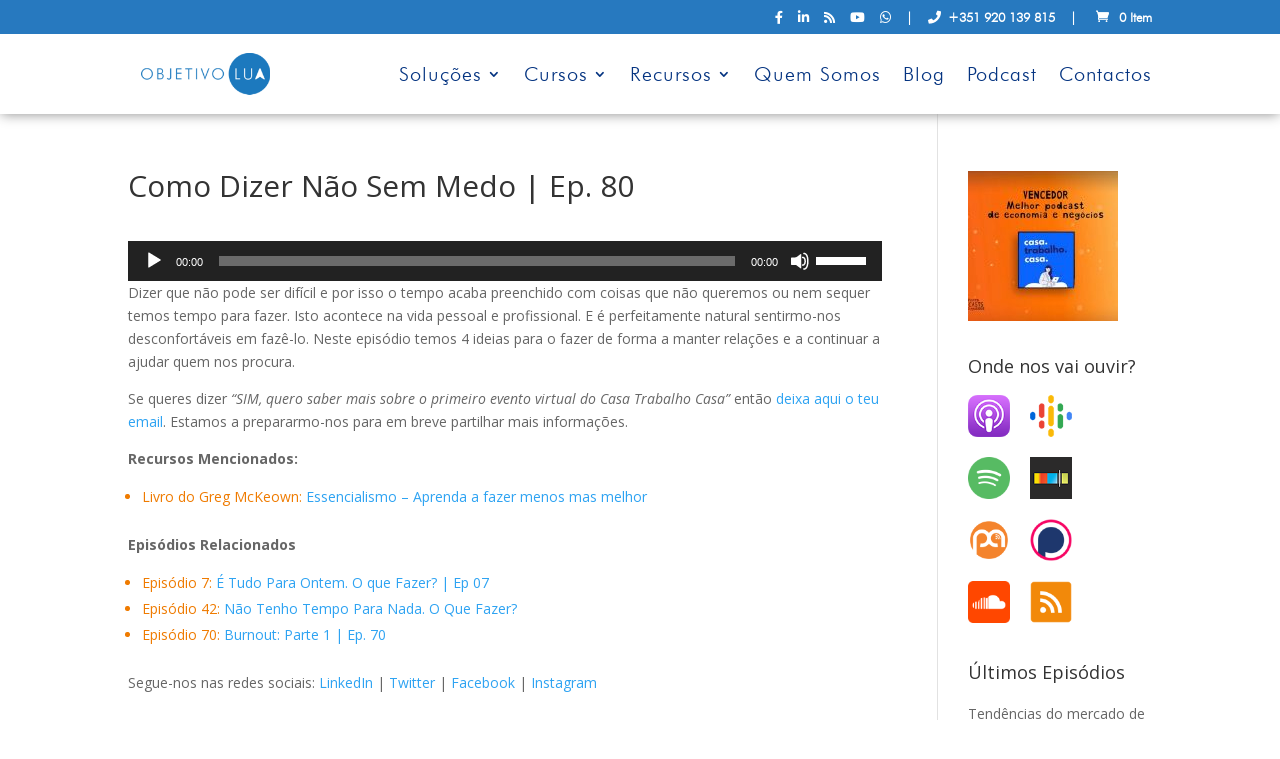

--- FILE ---
content_type: text/html; charset=UTF-8
request_url: https://www.objetivolua.com/como-dizer-nao-sem-medo-ep-80/
body_size: 14590
content:
<!DOCTYPE html><html lang="pt-PT"><head><meta charset="UTF-8" /><meta http-equiv="X-UA-Compatible" content="IE=edge"><link rel="pingback" href="https://www.objetivolua.com/xmlrpc.php" /> <script type="text/javascript">document.documentElement.className = 'js';</script> <script>var et_site_url='https://www.objetivolua.com';var et_post_id='45069';function et_core_page_resource_fallback(a,b){"undefined"===typeof b&&(b=a.sheet.cssRules&&0===a.sheet.cssRules.length);b&&(a.onerror=null,a.onload=null,a.href?a.href=et_site_url+"/?et_core_page_resource="+a.id+et_post_id:a.src&&(a.src=et_site_url+"/?et_core_page_resource="+a.id+et_post_id))}</script><style id="et-divi-userfonts">@font-face{font-family:"Futura Light";font-display:swap;src:url(https://www.objetivolua.com/wp-content/uploads/et-fonts/futura-light-bt.ttf) format("truetype")}</style><meta name='robots' content='index, follow, max-image-preview:large, max-snippet:-1, max-video-preview:-1' /><title>Como Dizer Não Sem Medo | Ep. 80 - Objetivo Lua</title><link rel="stylesheet" href="https://fonts.googleapis.com/css?family=Open%20Sans%3A300italic%2C400italic%2C600italic%2C700italic%2C800italic%2C400%2C300%2C600%2C700%2C800%7CRaleway%3A100%2C200%2C300%2Cregular%2C500%2C600%2C700%2C800%2C900%2C100italic%2C200italic%2C300italic%2Citalic%2C500italic%2C600italic%2C700italic%2C800italic%2C900italic&subset=" /><link rel="canonical" href="https://www.objetivolua.com/como-dizer-nao-sem-medo-ep-80/" /><meta property="og:locale" content="pt_PT" /><meta property="og:type" content="article" /><meta property="og:title" content="Como Dizer Não Sem Medo | Ep. 80" /><meta property="og:description" content="Tempo de Leitura: &lt; 1 minuto Dizer que não pode ser difícil e por isso o tempo acaba preenchido com coisas que não queremos ou nem sequer temos tempo para fazer. Isto acontece na vida pessoal e profissional. E é perfeitamente natural sentirmo-nos desconfortáveis em fazê-lo. Neste episódio temos 4 ideias para o fazer de forma a manter relações e a [&hellip;]" /><meta property="og:url" content="https://www.objetivolua.com/como-dizer-nao-sem-medo-ep-80/" /><meta property="og:site_name" content="Objetivo Lua" /><meta property="article:publisher" content="https://www.facebook.com/ObjetivoLua" /><meta property="article:published_time" content="2021-12-15T00:00:00+00:00" /><meta name="twitter:card" content="summary_large_image" /><meta name="twitter:label1" content="Escrito por" /><meta name="twitter:data1" content="Ana Relvas" /><meta name="twitter:label2" content="Tempo estimado de leitura" /><meta name="twitter:data2" content="1 minuto" /> <script type="application/ld+json" class="yoast-schema-graph">{"@context":"https://schema.org","@graph":[{"@type":"WebSite","@id":"https://www.objetivolua.com/#website","url":"https://www.objetivolua.com/","name":"Objetivo Lua","description":"Consultadoria e Coaching","potentialAction":[{"@type":"SearchAction","target":{"@type":"EntryPoint","urlTemplate":"https://www.objetivolua.com/?s={search_term_string}"},"query-input":"required name=search_term_string"}],"inLanguage":"pt-PT"},{"@type":"WebPage","@id":"https://www.objetivolua.com/como-dizer-nao-sem-medo-ep-80/#webpage","url":"https://www.objetivolua.com/como-dizer-nao-sem-medo-ep-80/","name":"Como Dizer N\u00e3o Sem Medo | Ep. 80 - Objetivo Lua","isPartOf":{"@id":"https://www.objetivolua.com/#website"},"datePublished":"2021-12-15T00:00:00+00:00","dateModified":"2021-12-15T00:00:00+00:00","author":{"@id":"https://www.objetivolua.com/#/schema/person/8f654672510ff3a593694968d3f0d0fe"},"breadcrumb":{"@id":"https://www.objetivolua.com/como-dizer-nao-sem-medo-ep-80/#breadcrumb"},"inLanguage":"pt-PT","potentialAction":[{"@type":"ReadAction","target":["https://www.objetivolua.com/como-dizer-nao-sem-medo-ep-80/"]}]},{"@type":"BreadcrumbList","@id":"https://www.objetivolua.com/como-dizer-nao-sem-medo-ep-80/#breadcrumb","itemListElement":[{"@type":"ListItem","position":1,"name":"Home","item":"https://www.objetivolua.com/"},{"@type":"ListItem","position":2,"name":"Como Dizer N\u00e3o Sem Medo | Ep. 80"}]},{"@type":"Person","@id":"https://www.objetivolua.com/#/schema/person/8f654672510ff3a593694968d3f0d0fe","name":"Ana Relvas","sameAs":["https://objetivolua.com/"],"url":"https://www.objetivolua.com/author/ana_relvas/"}]}</script> <script type="text/javascript">!function(e){"use strict";var t=e.history.state,s=(null==t||0!==Object.keys(t).length||t.constructor!==Object)&&JSON.parse(t);if((e.sessionStorage.getItem("dfbmRedirect")||s&&null!=s.state.addMore||s&&null!=s.state.scroll)&&(document.documentElement.className+=" redirected"),s&&null==s.shop&&null!=s.base&&null!=s.state&&s.base!=e.location.href){var a=null!=s.search&&s.search;if(a&&s.base+a==e.location.href)return;if(!1!==s.state)e.sessionStorage.setItem("dfbmRedirect",e.location.href),e.history.replaceState(JSON.stringify(s),"",s.base+(a||"")),e.location.reload()}}(window);</script><link rel='dns-prefetch' href='//maxcdn.bootstrapcdn.com' /><link rel='dns-prefetch' href='//fonts.googleapis.com' /><link rel='dns-prefetch' href='//use.fontawesome.com' /><link rel="alternate" type="application/rss+xml" title="Objetivo Lua &raquo; Feed" href="https://www.objetivolua.com/feed/" /><link rel="alternate" type="application/rss+xml" title="Objetivo Lua &raquo; Feed de comentários" href="https://www.objetivolua.com/comments/feed/" /><meta content="ObjetivoLua v.1.0" name="generator"/><style type="text/css">img.wp-smiley,img.emoji{display:inline!important;border:none!important;box-shadow:none!important;height:1em!important;width:1em!important;margin:0 .07em!important;vertical-align:-0.1em!important;background:none!important;padding:0!important}</style><link data-minify="1" rel='stylesheet' id='sgr_main-css'  href='https://www.objetivolua.com/wp-content/cache/min/1/wp-content/plugins/simple-google-recaptcha/sgr-02c34688c05c25bcab28ea2777f3b313.css' type='text/css' media='all' /><link rel='stylesheet' id='wp-block-library-css'  href='https://www.objetivolua.com/wp-includes/css/dist/block-library/style.min.css' type='text/css' media='all' /><link data-minify="1" rel='stylesheet' id='wc-blocks-vendors-style-css'  href='https://www.objetivolua.com/wp-content/cache/min/1/wp-content/plugins/woocommerce/packages/woocommerce-blocks/build/wc-blocks-vendors-style-8d35b88d0d7e189d0216747641b4fc0e.css' type='text/css' media='all' /><link data-minify="1" rel='stylesheet' id='wc-blocks-style-css'  href='https://www.objetivolua.com/wp-content/cache/min/1/wp-content/plugins/woocommerce/packages/woocommerce-blocks/build/wc-blocks-style-6498bc668995fb1aa2221827cae37e4a.css' type='text/css' media='all' /><link data-minify="1" rel='stylesheet' id='secondline-psb-subscribe-button-styles-css'  href='https://www.objetivolua.com/wp-content/cache/min/1/wp-content/plugins/podcast-subscribe-buttons/assets/css/secondline-psb-styles-3e27f596befd5e76d648fa4f13e139a7.css' type='text/css' media='all' /><link rel='stylesheet' id='simple-share-buttons-adder-font-awesome-css'  href='//maxcdn.bootstrapcdn.com/font-awesome/4.3.0/css/font-awesome.min.css?ver=5.7.2' type='text/css' media='all' /><link data-minify="1" rel='stylesheet' id='follow-up-emails-css'  href='https://www.objetivolua.com/wp-content/cache/min/1/wp-content/plugins/woocommerce-follow-up-emails/templates/followups-2e7c500722073358c588bcf80fd1210c.css' type='text/css' media='all' /><link data-minify="1" rel='stylesheet' id='woocommerce-layout-css'  href='https://www.objetivolua.com/wp-content/cache/min/1/wp-content/plugins/woocommerce/assets/css/woocommerce-layout-30af78f23b99e519a3da17ff7910144a.css' type='text/css' media='all' /><link rel='stylesheet' id='woocommerce-smallscreen-css'  href='https://www.objetivolua.com/wp-content/cache/busting/1/wp-content/plugins/woocommerce/assets/css/woocommerce-smallscreen-6.3.1.css' type='text/css' media='only screen and (max-width: 768px)' /><link data-minify="1" rel='stylesheet' id='woocommerce-general-css'  href='https://www.objetivolua.com/wp-content/cache/min/1/wp-content/plugins/woocommerce/assets/css/woocommerce-30a843f2291f83a23909d761370d132c.css' type='text/css' media='all' /><style id='woocommerce-inline-inline-css' type='text/css'>.woocommerce form .form-row .required{visibility:visible}</style><link data-minify="1" rel='stylesheet' id='related-styles-css'  href='https://www.objetivolua.com/wp-content/cache/min/1/wp-content/plugins/woo-mailerlite/public/css/style-007b6e3c9b72c74d80a491c9d56a302b.css' type='text/css' media='all' /><link data-minify="1" rel='stylesheet' id='parent-style-css'  href='https://www.objetivolua.com/wp-content/cache/min/1/wp-content/themes/Divi/style-ff0eb0763c8aa67c71c5beb76c242109.css' type='text/css' media='all' /><link rel='stylesheet' id='objetivolua-css'  href='https://www.objetivolua.com/wp-content/cache/busting/1/wp-content/themes/ObjetivoLua/style-1.0.css' type='text/css' media='all' /><link rel='stylesheet' id='divi-style-css'  href='https://www.objetivolua.com/wp-content/cache/busting/1/wp-content/themes/ObjetivoLua/style-4.9.7.css' type='text/css' media='all' /><link rel='stylesheet' id='bfa-font-awesome-css'  href='https://use.fontawesome.com/releases/v5.15.4/css/all.css?ver=2.0.1' type='text/css' media='all' /><link rel='stylesheet' id='bfa-font-awesome-v4-shim-css'  href='https://use.fontawesome.com/releases/v5.15.4/css/v4-shims.css?ver=2.0.1' type='text/css' media='all' /><style id='bfa-font-awesome-v4-shim-inline-css' type='text/css'>@font-face{font-family:'FontAwesome';src:url(https://use.fontawesome.com/releases/v5.15.4/webfonts/fa-brands-400.eot),url('https://use.fontawesome.com/releases/v5.15.4/webfonts/fa-brands-400.eot?#iefix') format('embedded-opentype'),url(https://use.fontawesome.com/releases/v5.15.4/webfonts/fa-brands-400.woff2) format('woff2'),url(https://use.fontawesome.com/releases/v5.15.4/webfonts/fa-brands-400.woff) format('woff'),url(https://use.fontawesome.com/releases/v5.15.4/webfonts/fa-brands-400.ttf) format('truetype'),url('https://use.fontawesome.com/releases/v5.15.4/webfonts/fa-brands-400.svg#fontawesome') format('svg')}@font-face{font-family:'FontAwesome';src:url(https://use.fontawesome.com/releases/v5.15.4/webfonts/fa-solid-900.eot),url('https://use.fontawesome.com/releases/v5.15.4/webfonts/fa-solid-900.eot?#iefix') format('embedded-opentype'),url(https://use.fontawesome.com/releases/v5.15.4/webfonts/fa-solid-900.woff2) format('woff2'),url(https://use.fontawesome.com/releases/v5.15.4/webfonts/fa-solid-900.woff) format('woff'),url(https://use.fontawesome.com/releases/v5.15.4/webfonts/fa-solid-900.ttf) format('truetype'),url('https://use.fontawesome.com/releases/v5.15.4/webfonts/fa-solid-900.svg#fontawesome') format('svg')}@font-face{font-family:'FontAwesome';src:url(https://use.fontawesome.com/releases/v5.15.4/webfonts/fa-regular-400.eot),url('https://use.fontawesome.com/releases/v5.15.4/webfonts/fa-regular-400.eot?#iefix') format('embedded-opentype'),url(https://use.fontawesome.com/releases/v5.15.4/webfonts/fa-regular-400.woff2) format('woff2'),url(https://use.fontawesome.com/releases/v5.15.4/webfonts/fa-regular-400.woff) format('woff'),url(https://use.fontawesome.com/releases/v5.15.4/webfonts/fa-regular-400.ttf) format('truetype'),url('https://use.fontawesome.com/releases/v5.15.4/webfonts/fa-regular-400.svg#fontawesome') format('svg');unicode-range:U+F004-F005,U+F007,U+F017,U+F022,U+F024,U+F02E,U+F03E,U+F044,U+F057-F059,U+F06E,U+F070,U+F075,U+F07B-F07C,U+F080,U+F086,U+F089,U+F094,U+F09D,U+F0A0,U+F0A4-F0A7,U+F0C5,U+F0C7-F0C8,U+F0E0,U+F0EB,U+F0F3,U+F0F8,U+F0FE,U+F111,U+F118-F11A,U+F11C,U+F133,U+F144,U+F146,U+F14A,U+F14D-F14E,U+F150-F152,U+F15B-F15C,U+F164-F165,U+F185-F186,U+F191-F192,U+F1AD,U+F1C1-F1C9,U+F1CD,U+F1D8,U+F1E3,U+F1EA,U+F1F6,U+F1F9,U+F20A,U+F247-F249,U+F24D,U+F254-F25B,U+F25D,U+F267,U+F271-F274,U+F279,U+F28B,U+F28D,U+F2B5-F2B6,U+F2B9,U+F2BB,U+F2BD,U+F2C1-F2C2,U+F2D0,U+F2D2,U+F2DC,U+F2ED,U+F328,U+F358-F35B,U+F3A5,U+F3D1,U+F410,U+F4AD}</style><style id='themecomplete-extra-css-inline-css' type='text/css'>.woocommerce #content table.cart img.epo-upload-image,.woocommerce table.cart img.epo-upload-image,.woocommerce-page #content table.cart img.epo-upload-image,.woocommerce-page table.cart img.epo-upload-image,.epo-upload-image{max-width:70%!important;max-height:none!important}</style> <script type='text/javascript' id='sgr_main-js-extra'>/* <![CDATA[ */ var sgr_main = {"sgr_site_key":"6LcJQ_cUAAAAABXgAFTMMX3SZIRFFZL894Qw1WNR"}; /* ]]> */</script> <script data-minify="1" type='text/javascript' src='https://www.objetivolua.com/wp-content/cache/min/1/wp-content/plugins/simple-google-recaptcha/sgr-26e090a3772e6fd534ae29f2b0299d64.js' id='sgr_main-js' defer></script> <script type='text/javascript' src='https://www.objetivolua.com/wp-content/cache/busting/1/wp-includes/js/jquery/jquery.min-3.5.1.js' id='jquery-core-js'></script> <script type='text/javascript' src='https://www.objetivolua.com/wp-content/cache/busting/1/wp-includes/js/jquery/jquery-migrate.min-3.3.2.js' id='jquery-migrate-js' defer></script> <script type='text/javascript' id='fue-account-subscriptions-js-extra'>/* <![CDATA[ */ var FUE = {"ajaxurl":"https:\/\/www.objetivolua.com\/wp-admin\/admin-ajax.php","ajax_loader":"https:\/\/www.objetivolua.com\/wp-content\/plugins\/woocommerce-follow-up-emails\/templates\/images\/ajax-loader.gif"}; /* ]]> */</script> <script data-minify="1" type='text/javascript' src='https://www.objetivolua.com/wp-content/cache/min/1/wp-content/plugins/woocommerce-follow-up-emails/templates/js/fue-account-subscriptions-bc7a80277e66bebebf996cabd96e39e1.js' id='fue-account-subscriptions-js' defer></script> <script type='text/javascript' id='woo-ml-public-script-js-extra'>/* <![CDATA[ */ var woo_ml_public_post = {"ajax_url":"https:\/\/www.objetivolua.com\/wp-admin\/admin-ajax.php","language":"pt_PT"}; /* ]]> */</script> <script data-minify="1" type='text/javascript' src='https://www.objetivolua.com/wp-content/cache/min/1/wp-content/plugins/woo-mailerlite/public/js/public-f2c5c7dde4f7d68c4c9da2910aff99f8.js' id='woo-ml-public-script-js' defer></script> <link rel="https://api.w.org/" href="https://www.objetivolua.com/wp-json/" /><link rel="alternate" type="application/json" href="https://www.objetivolua.com/wp-json/wp/v2/posts/45069" /><link rel="EditURI" type="application/rsd+xml" title="RSD" href="https://www.objetivolua.com/xmlrpc.php?rsd" /><link rel="wlwmanifest" type="application/wlwmanifest+xml" href="https://www.objetivolua.com/wp-includes/wlwmanifest.xml" /><meta name="generator" content="WordPress 5.7.2" /><meta name="generator" content="WooCommerce 6.3.1" /><link rel='shortlink' href='https://www.objetivolua.com/?p=45069' /><style>#category-posts-2-internal ul{padding:0}#category-posts-2-internal .cat-post-item img{max-width:initial;max-height:initial;margin:initial}#category-posts-2-internal .cat-post-author{margin-bottom:0}#category-posts-2-internal .cat-post-thumbnail{margin:5px 10px 5px 0}#category-posts-2-internal .cat-post-item:before{content:"";clear:both}#category-posts-2-internal .cat-post-excerpt-more{display:inline-block}#category-posts-2-internal .cat-post-item{list-style:none;margin:3px 0 10px;padding:3px 0}#category-posts-2-internal .cat-post-current .cat-post-title{font-weight:700;text-transform:uppercase}#category-posts-2-internal [class*=cat-post-tax]{font-size:.85em}#category-posts-2-internal [class*=cat-post-tax] *{display:inline-block}#category-posts-2-internal .cat-post-item:after{content:"";display:table;clear:both}#category-posts-2-internal .cat-post-item .cat-post-title{overflow:hidden;text-overflow:ellipsis;white-space:initial;display:-webkit-box;-webkit-line-clamp:2;-webkit-box-orient:vertical;padding-bottom:0!important}#category-posts-2-internal .cat-post-item:after{content:"";display:table;clear:both}#category-posts-2-internal .cat-post-thumbnail{display:block;float:left;margin:5px 10px 5px 0}#category-posts-2-internal .cat-post-crop{overflow:hidden;display:block}#category-posts-2-internal p{margin:5px 0 0 0}#category-posts-2-internal li>div{margin:5px 0 0 0;clear:both}#category-posts-2-internal .dashicons{vertical-align:middle}#category-posts-2-internal .cat-post-thumbnail .cat-post-crop img{height:150px}#category-posts-2-internal .cat-post-thumbnail .cat-post-crop img{object-fit:cover;max-width:100%;display:block}#category-posts-2-internal .cat-post-thumbnail .cat-post-crop-not-supported img{width:100%}#category-posts-2-internal .cat-post-thumbnail{max-width:100%}#category-posts-2-internal .cat-post-item img{margin:initial}</style> <script>(function(w,d,e,u,f,l,n){w[f]=w[f]||function(){(w[f].q=w[f].q||[])
                .push(arguments);},l=d.createElement(e),l.async=1,l.src=u,
                n=d.getElementsByTagName(e)[0],n.parentNode.insertBefore(l,n);})
            (window,document,'script','https://assets.mailerlite.com/js/universal.js','ml');
            ml('account', '93939');
            ml('enablePopups', false);</script> <meta name="viewport" content="width=device-width, initial-scale=1.0, maximum-scale=1.0, user-scalable=0" /><link rel="preload" href="https://www.objetivolua.com/wp-content/themes/Divi/core/admin/fonts/modules.ttf" as="font" crossorigin="anonymous"> <noscript><style>.woocommerce-product-gallery{opacity:1!important}</style></noscript> <script type="text/javascript">window.metrilo||(window.metrilo=[]),window.metrilo.q=[],mth=["identify","track","event","pageview","purchase","debug","atr"],sk=function(e){return function(){a=Array.prototype.slice.call(arguments);a.unshift(e);window.metrilo.q.push(a)}};for(var i=0;mth.length>i;i++){window.metrilo[mth[i]]=sk(mth[i])}window.metrilo.load=function(e){var t=document,n=t.getElementsByTagName("script")[0],r=t.createElement("script");r.type="text/javascript";r.async=true;r.src="//t.metrilo.com/j/"+e+".js";n.parentNode.insertBefore(r,n)};
window.metrilo.ensure_cbuid = "46ed0d9d9577ba3aa04ce4fc6d664e0f866523746";
metrilo.load("03fd64695849b2c9");</script> <script type="text/javascript">metrilo.event("view_article", {"id":45069,"name":"Como Dizer N\u00e3o Sem Medo | Ep. 80","url":"https:\/\/www.objetivolua.com\/como-dizer-nao-sem-medo-ep-80\/"});</script> <script type="text/javascript">jQuery(document).ready(function(){
jQuery("a.more-link").text("Ler o artigo completo  >");
});</script> <script type="text/javascript">jQuery(function($){
$(".et_pb_contact_form_label").remove();
$("#et_pb_signup_firstname").val("Nome");
$("#et_pb_signup_lastname").val("Apelido");
$("#et_pb_signup_email").val("Email");
$("#et_pb_signup_email").attr("placeholder", "Email address");
});</script> <script type="text/javascript">jQuery(function($){
$("#opt-in-mobile .et_pb_contact_form_label").remove();
$("#opt-in-mobile #et_pb_signup_firstname").val("Nome");
$("#opt-in-mobile #et_pb_signup_lastname").val("Apelido");
$("#opt-in-mobile #et_pb_signup_email").val("Email");
$("#opt-in-mobile #et_pb_signup_email").attr("placeholder", "Email address");
});</script> <script type="text/javascript">jQuery(function($){
$("#footer-opt-in .et_pb_contact_form_label").remove();
$("#footer-opt-in #et_pb_signup_firstname").val("Nome");
$("#footer-opt-in #et_pb_signup_lastname").val("Apelido");
$("#footer-opt-in #et_pb_signup_email").val("Email");
$("#footer-opt-in #et_pb_signup_email").attr("placeholder", "Email address");
});</script> <script type="text/javascript">function abrirmenumobile() {
		document.getElementById("mobile_menu").style.display = "block";
	}</script> <script>(function(){
    // Override the addClass to prevent fixed header class from being added
    var addclass = jQuery.fn.addClass;
    jQuery.fn.addClass = function(){
        var result = addclass.apply(this, arguments);
            jQuery('#main-header').removeClass('et-fixed-header');
        return result;
    }
})();
jQuery(function($){
    $('#main-header').removeClass('et-fixed-header');
});</script>  <script>(function(w,d,s,l,i){w[l]=w[l]||[];w[l].push({'gtm.start':

new Date().getTime(),event:'gtm.js'});var f=d.getElementsByTagName(s)[0],

j=d.createElement(s),dl=l!='dataLayer'?'&l='+l:'';j.async=true;j.src=

'https://www.googletagmanager.com/gtm.js?id='+i+dl;f.parentNode.insertBefore(j,f);

})(window,document,'script','dataLayer','GTM-T5SMM9G');</script>  <script>(function(h,o,t,j,a,r){
        h.hj=h.hj||function(){(h.hj.q=h.hj.q||[]).push(arguments)};
        h._hjSettings={hjid:1768133,hjsv:6};
        a=o.getElementsByTagName('head')[0];
        r=o.createElement('script');r.async=1;
        r.src=t+h._hjSettings.hjid+j+h._hjSettings.hjsv;
        a.appendChild(r);
    })(window,document,'https://static.hotjar.com/c/hotjar-','.js?sv=');</script>  <script type="text/javascript">jQuery(function($){
    $('.logo_container a').removeAttr('href');
});</script> <link rel="preload" as="font" href="https://www.objetivolua.com/wp-content/themes/Divi/core/admin/fonts/modules.ttf" type="font/ttf" crossorigin="anonymous"><link rel="icon" href="https://www.objetivolua.com/wp-content/uploads/2019/07/cropped-objetivo_lua_favicon-32x32.png" sizes="32x32" /><link rel="icon" href="https://www.objetivolua.com/wp-content/uploads/2019/07/cropped-objetivo_lua_favicon-192x192.png" sizes="192x192" /><link rel="apple-touch-icon" href="https://www.objetivolua.com/wp-content/uploads/2019/07/cropped-objetivo_lua_favicon-180x180.png" /><meta name="msapplication-TileImage" content="https://www.objetivolua.com/wp-content/uploads/2019/07/cropped-objetivo_lua_favicon-270x270.png" /><link rel="stylesheet" id="et-divi-customizer-global-cached-inline-styles" href="https://www.objetivolua.com/wp-content/et-cache/global/et-divi-customizer-global-17701035621169.min.css" onerror="et_core_page_resource_fallback(this, true)" onload="et_core_page_resource_fallback(this)" /><noscript><style id="rocket-lazyload-nojs-css">.rll-youtube-player,[data-lazy-src]{display:none!important}</style></noscript></head><body class="post-template-default single single-post postid-45069 single-format-standard theme-Divi woocommerce-no-js et_button_no_icon et_pb_button_helper_class et_fixed_nav et_show_nav et_secondary_nav_enabled et_secondary_nav_only_menu et_primary_nav_dropdown_animation_fade et_secondary_nav_dropdown_animation_fade et_header_style_left et_pb_footer_columns4 et_cover_background et_pb_gutter osx et_pb_gutters3 et_right_sidebar et_divi_theme et-db et_minified_js et_minified_css"><div id="page-container"><div id="top-header"><div class="container clearfix"><div id="et-secondary-menu"><ul id="et-secondary-nav" class="menu"><li class="menu-item menu-item-type-custom menu-item-object-custom menu-item-379"><a target="_blank" rel="noopener" href="https://www.facebook.com/ObjetivoLua"><i class="fa fa-facebook"></i></a></li><li class="menu-item menu-item-type-custom menu-item-object-custom menu-item-382"><a target="_blank" rel="noopener" href="https://www.linkedin.com/in/anarelvas"><i class="fa fa-linkedin"></i></a></li><li class="menu-item menu-item-type-custom menu-item-object-custom menu-item-383"><a target="_blank" rel="noopener" href="https://www.objetivolua.com/feed/"><i class="fa fa-rss"></i></a></li><li class="menu-item menu-item-type-custom menu-item-object-custom menu-item-385"><a target="_blank" rel="noopener" href="https://www.youtube.com/user/objetivolua"><i class="fa fa-youtube-play"></i></a></li><li class="menu-item menu-item-type-custom menu-item-object-custom menu-item-40815"><a target="_blank" rel="noopener" href="https://api.whatsapp.com/send?phone=351920139815&#038;text=Tenho%20curiosidade%20sobre..."><i class="fa fa-whatsapp" aria-hidden="true"></i></a></li><li class="menu-item menu-item-type-custom menu-item-object-custom menu-item-1613"><a href="#">|</a></li><li class="menu-item menu-item-type-custom menu-item-object-custom menu-item-377"><a href="tel:+351920139815"><i class="fa fa-phone" aria-hidden="true"></i> +351 920 139 815</a></li><li class="menu-item menu-item-type-custom menu-item-object-custom menu-item-4163"><a href="#">|</a></li></ul><a href="https://www.objetivolua.com/carrinho/" class="et-cart-info"> <span>0 Item</span> </a></div></div></div><header id="main-header" data-height-onload="66"><div class="container clearfix et_menu_container"><div class="logo_container"> <span class="logo_helper"></span> <a href="https://www.objetivolua.com/"> <img src="data:image/svg+xml,%3Csvg%20xmlns='http://www.w3.org/2000/svg'%20viewBox='0%200%20250%2075'%3E%3C/svg%3E" width="250" height="75" alt="Objetivo Lua" id="logo" data-height-percentage="55" data-lazy-src="https://www.objetivolua.com/wp-content/uploads/2021/07/ol_logo.png" /><noscript><img src="https://www.objetivolua.com/wp-content/uploads/2021/07/ol_logo.png" width="250" height="75" alt="Objetivo Lua" id="logo" data-height-percentage="55" /></noscript> </a></div><div id="et-top-navigation" data-height="66" data-fixed-height="40"><nav id="top-menu-nav"><ul id="top-menu" class="nav et_disable_top_tier"><li id="menu-item-64" class="menu-item menu-item-type-custom menu-item-object-custom menu-item-has-children menu-item-64"><a href="https://www.objetivolua.com/solucoes/gestao-de-tempo/">Soluções</a><ul class="sub-menu"><li id="menu-item-2509" class="menu-item menu-item-type-post_type menu-item-object-page menu-item-2509"><a href="https://www.objetivolua.com/solucoes/gestao-do-tempo/">Gestão do Tempo</a></li><li id="menu-item-46373" class="menu-item menu-item-type-post_type menu-item-object-page menu-item-46373"><a href="https://www.objetivolua.com/mindfulness/">Mindfulness</a></li><li id="menu-item-2508" class="menu-item menu-item-type-post_type menu-item-object-page menu-item-2508"><a href="https://www.objetivolua.com/solucoes/gestao-do-stress-e-energia/">Gestão do Stress e Energia</a></li><li id="menu-item-2507" class="menu-item menu-item-type-post_type menu-item-object-page menu-item-2507"><a href="https://www.objetivolua.com/solucoes/comunicacao-efetiva/">Comunicação Efetiva</a></li><li id="menu-item-2506" class="menu-item menu-item-type-post_type menu-item-object-page menu-item-2506"><a href="https://www.objetivolua.com/solucoes/programa-de-lideranca/">Programa de Liderança</a></li><li id="menu-item-2505" class="menu-item menu-item-type-post_type menu-item-object-page menu-item-2505"><a href="https://www.objetivolua.com/solucoes/ferramenta-disc/">Ferramenta DiSC</a></li><li id="menu-item-2504" class="menu-item menu-item-type-post_type menu-item-object-page menu-item-2504"><a href="https://www.objetivolua.com/solucoes/programa-para-diretores-de-obra/">Programa Diretores de Obra</a></li></ul></li><li id="menu-item-65" class="menu-item menu-item-type-custom menu-item-object-custom menu-item-has-children menu-item-65"><a href="https://www.objetivolua.com/cursos-abertos/">Cursos</a><ul class="sub-menu"><li id="menu-item-42900" class="menu-item menu-item-type-custom menu-item-object-custom menu-item-42900"><a href="https://www.objetivolua.com/cursos-abertos/">Presenciais e videoconf</a></li><li id="menu-item-47484" class="menu-item menu-item-type-custom menu-item-object-custom menu-item-47484"><a href="https://recursos.objetivolua.com/mindfulness-piloto-presente">Cursos de Mindfulness</a></li></ul></li><li id="menu-item-66" class="menu-item menu-item-type-custom menu-item-object-custom menu-item-has-children menu-item-66"><a href="https://www.objetivolua.com/recursos/">Recursos</a><ul class="sub-menu"><li id="menu-item-46558" class="menu-item menu-item-type-post_type menu-item-object-page menu-item-46558"><a href="https://www.objetivolua.com/recursos/">Recursos</a></li><li id="menu-item-46557" class="menu-item menu-item-type-post_type menu-item-object-page menu-item-46557"><a href="https://www.objetivolua.com/recursos-mindfulness/">Recursos de Mindfulness</a></li></ul></li><li id="menu-item-68" class="menu-item menu-item-type-custom menu-item-object-custom menu-item-68"><a href="https://www.objetivolua.com/quem-somos/">Quem Somos</a></li><li id="menu-item-67" class="menu-item menu-item-type-custom menu-item-object-custom menu-item-67"><a href="https://www.objetivolua.com/blog/">Blog</a></li><li id="menu-item-42543" class="menu-item menu-item-type-custom menu-item-object-custom menu-item-42543"><a href="https://www.objetivolua.com/podcast/">Podcast</a></li><li id="menu-item-69" class="menu-item menu-item-type-custom menu-item-object-custom menu-item-69"><a href="https://www.objetivolua.com/contactos/">Contactos</a></li><li id="menu-item-4166" class="menu-item menu-item-type-custom menu-item-object-custom menu-item-4166"><a href="https://www.objetivolua.com/carrinho/"><i class="fa fa-shopping-cart"></i> Carrinho de Compras</a></li></ul></nav><div id="et_mobile_nav_menu"><div class="mobile_nav closed"> <span class="select_page">Escolha uma Página</span> <span class="mobile_menu_bar mobile_menu_bar_toggle"></span></div></div></div></div><div class="et_search_outer"><div class="container et_search_form_container"><form role="search" method="get" class="et-search-form" action="https://www.objetivolua.com/"> <input type="search" class="et-search-field" placeholder="Pesquisar &hellip;" value="" name="s" title="Pesquisar por:" /></form> <span class="et_close_search_field"></span></div></div></header><div id="et-main-area"><div id="main-content"><div class="container"><div id="content-area" class="clearfix"><div id="left-area"><article id="post-45069" class="et_pb_post post-45069 post type-post status-publish format-standard hentry category-podcast"><div class="et_post_meta_wrapper"><h1 class="entry-title">Como Dizer Não Sem Medo | Ep. 80</h1><p class="post-meta"> by <span class="author vcard"><a href="https://www.objetivolua.com/author/ana_relvas/" title="Posts by Ana Relvas" rel="author">Ana Relvas</a></span> | <span class="published">Dez 15, 2021</span> | <a href="https://www.objetivolua.com/category/podcast/" rel="category tag">Podcast</a></p></div><div class="entry-content"> <!--[if lt IE 9]><script>document.createElement('audio');</script><![endif]--> <audio class="wp-audio-shortcode" id="audio-45069-1" preload="none" style="width: 100%;" controls="controls"><source type="audio/mpeg" src="https://www.buzzsprout.com/1076782/9595884-como-dizer-nao-sem-medo-ep-80.mp3?_=1" /><a href="https://www.buzzsprout.com/1076782/9595884-como-dizer-nao-sem-medo-ep-80.mp3">https://www.buzzsprout.com/1076782/9595884-como-dizer-nao-sem-medo-ep-80.mp3</a></audio><p>Dizer que não pode ser difícil e por isso o tempo acaba preenchido com coisas que não queremos ou nem sequer temos tempo para fazer. Isto acontece na vida pessoal e profissional. E é perfeitamente natural sentirmo-nos desconfortáveis em fazê-lo. Neste episódio temos 4 ideias para o fazer de forma a manter relações e a continuar a ajudar quem nos procura.</p><p>Se queres dizer <em>“SIM, quero saber mais sobre o primeiro evento virtual do Casa Trabalho Casa”</em> então <a href='https://eventos.casatrabalhocasa.pt/'>deixa aqui o teu email</a>. Estamos a prepararmo-nos para em breve partilhar mais informações. </p><p><b>Recursos Mencionados:</b></p><ul><li>Livro do Greg McKeown: <a href='https://www.wook.pt/livro/essencialismo-greg-mckeown/15968280?a_aid=5a9d9e4cdb6aa'>Essencialismo &#8211; Aprenda a fazer menos mas melhor</a> </li></ul><p><b>Episódios Relacionados</b></p><ul><li>Episódio 7: <a href='https://www.casatrabalhocasa.com/1076782/3890306-e-tudo-para-ontem-o-que-fazer-ep-07'>É Tudo Para Ontem. O que Fazer? | Ep 07</a></li><li>Episódio 42: <a href='https://www.casatrabalhocasa.com/1076782/7018510-nao-tenho-tempo-para-nada-o-que-fazer-ep-42'>Não Tenho Tempo Para Nada. O Que Fazer?</a></li><li>Episódio 70: <a href='https://www.casatrabalhocasa.com/1076782/9268785'>Burnout: Parte 1 | Ep. 70</a></li></ul><p>Segue-nos nas redes sociais: <a href='https://www.linkedin.com/company/casatrabalhocasa/'>LinkedIn</a> | <a href='https://twitter.com/casatrbcasa'>Twitter</a> | <a href='https://www.facebook.com/casatrabalhocasa'>Facebook</a> | <a href='https://www.instagram.com/casatrabalhocasa/'>Instagram</a></p></div><div class="et_post_meta_wrapper"></div></article></div><div id="sidebar"><div id="media_image-3" class="et_pb_widget widget_media_image"><a href="https:www.casatrabalhocasa.com"><img width="150" height="150" src="https://www.objetivolua.com/wp-content/uploads/2020/11/premio-podcast-economia-finanças-150x150.jpg" class="image wp-image-43146  attachment-thumbnail size-thumbnail" alt="" loading="lazy" style="max-width: 100%; height: auto;" srcset="https://www.objetivolua.com/wp-content/uploads/2020/11/premio-podcast-economia-finanças-150x150.jpg 150w, https://www.objetivolua.com/wp-content/uploads/2020/11/premio-podcast-economia-finanças-300x300.jpg 300w, https://www.objetivolua.com/wp-content/uploads/2020/11/premio-podcast-economia-finanças-100x100.jpg 100w" sizes="(max-width: 150px) 100vw, 150px" /></a></div><div id="text-2" class="et_pb_widget widget_text"><h4 class="widgettitle">Onde nos vai ouvir?</h4><div class="textwidget"><div id="post-body-content"><code><div id="podcast-subscribe-button-42418" class="secondline-psb-round-style"><div class="secondline-psb-subscribe-icons"><span class="secondline-psb-subscribe-Apple-Podcasts"><a title="Apple-Podcasts" onMouseOver="this.style.color=`#ffffff`; this.style.backgroundColor=`#2a2a2a`" onMouseOut="this.style.color=`#ffffff`; this.style.backgroundColor=`#ffffff`" style="color:#ffffff; background-color:#ffffff" class="button podcast-subscribe-button" href="https://podcasts.apple.com/pt/podcast/casa-trabalho-casa/id1513747846" target="_blank" rel="noopener"><img class="secondline-psb-subscribe-img" src="data:image/svg+xml,%3Csvg%20xmlns='http://www.w3.org/2000/svg'%20viewBox='0%200%201%201'%3E%3C/svg%3E" alt="Apple Podcasts"  data-lazy-src="https://www.objetivolua.com/wp-content/plugins/podcast-subscribe-buttons/assets/img/icons/Apple-Podcasts.png" /><noscript><img class="secondline-psb-subscribe-img" src="https://www.objetivolua.com/wp-content/plugins/podcast-subscribe-buttons/assets/img/icons/Apple-Podcasts.png" alt="Apple Podcasts"  /></noscript></a></span><span class="secondline-psb-subscribe-Google-Podcasts"><a title="Google-Podcasts" onMouseOver="this.style.color=`#ffffff`; this.style.backgroundColor=`#2a2a2a`" onMouseOut="this.style.color=`#ffffff`; this.style.backgroundColor=`#ffffff`" style="color:#ffffff; background-color:#ffffff" class="button podcast-subscribe-button" href="https://feeds.buzzsprout.com/1076782.rss" target="_blank" rel="noopener"><img class="secondline-psb-subscribe-img" src="data:image/svg+xml,%3Csvg%20xmlns='http://www.w3.org/2000/svg'%20viewBox='0%200%201%201'%3E%3C/svg%3E" alt="Google Podcasts"  data-lazy-src="https://www.objetivolua.com/wp-content/plugins/podcast-subscribe-buttons/assets/img/icons/Google-Podcasts.png" /><noscript><img class="secondline-psb-subscribe-img" src="https://www.objetivolua.com/wp-content/plugins/podcast-subscribe-buttons/assets/img/icons/Google-Podcasts.png" alt="Google Podcasts"  /></noscript></a></span><span class="secondline-psb-subscribe-Spotify"><a title="Spotify" onMouseOver="this.style.color=`#ffffff`; this.style.backgroundColor=`#2a2a2a`" onMouseOut="this.style.color=`#ffffff`; this.style.backgroundColor=`#ffffff`" style="color:#ffffff; background-color:#ffffff" class="button podcast-subscribe-button" href="https://open.spotify.com/show/0Fs5D9ZVqrJXhttUVh6v8G" target="_blank" rel="noopener"><img class="secondline-psb-subscribe-img" src="data:image/svg+xml,%3Csvg%20xmlns='http://www.w3.org/2000/svg'%20viewBox='0%200%201%201'%3E%3C/svg%3E" alt="Spotify"  data-lazy-src="https://www.objetivolua.com/wp-content/plugins/podcast-subscribe-buttons/assets/img/icons/Spotify.png" /><noscript><img class="secondline-psb-subscribe-img" src="https://www.objetivolua.com/wp-content/plugins/podcast-subscribe-buttons/assets/img/icons/Spotify.png" alt="Spotify"  /></noscript></a></span><span class="secondline-psb-subscribe-Stitcher"><a title="Stitcher" onMouseOver="this.style.color=`#ffffff`; this.style.backgroundColor=`#2a2a2a`" onMouseOut="this.style.color=`#ffffff`; this.style.backgroundColor=`#ffffff`" style="color:#ffffff; background-color:#ffffff" class="button podcast-subscribe-button" href="https://www.stitcher.com/podcast/casa-trabalho-casa" target="_blank" rel="noopener"><img class="secondline-psb-subscribe-img" src="data:image/svg+xml,%3Csvg%20xmlns='http://www.w3.org/2000/svg'%20viewBox='0%200%201%201'%3E%3C/svg%3E" alt="Stitcher"  data-lazy-src="https://www.objetivolua.com/wp-content/plugins/podcast-subscribe-buttons/assets/img/icons/Stitcher.png" /><noscript><img class="secondline-psb-subscribe-img" src="https://www.objetivolua.com/wp-content/plugins/podcast-subscribe-buttons/assets/img/icons/Stitcher.png" alt="Stitcher"  /></noscript></a></span><span class="secondline-psb-subscribe-Podcast-Addict"><a title="Podcast-Addict" onMouseOver="this.style.color=`#ffffff`; this.style.backgroundColor=`#2a2a2a`" onMouseOut="this.style.color=`#ffffff`; this.style.backgroundColor=`#ffffff`" style="color:#ffffff; background-color:#ffffff" class="button podcast-subscribe-button" href="https://podplayer.net/?podId=2928181" target="_blank" rel="noopener"><img class="secondline-psb-subscribe-img" src="data:image/svg+xml,%3Csvg%20xmlns='http://www.w3.org/2000/svg'%20viewBox='0%200%201%201'%3E%3C/svg%3E" alt="Podcast Addict"  data-lazy-src="https://www.objetivolua.com/wp-content/plugins/podcast-subscribe-buttons/assets/img/icons/Podcast-Addict.png" /><noscript><img class="secondline-psb-subscribe-img" src="https://www.objetivolua.com/wp-content/plugins/podcast-subscribe-buttons/assets/img/icons/Podcast-Addict.png" alt="Podcast Addict"  /></noscript></a></span><span class="secondline-psb-subscribe-Podchaser"><a title="Podchaser" onMouseOver="this.style.color=`#ffffff`; this.style.backgroundColor=`#2a2a2a`" onMouseOut="this.style.color=`#ffffff`; this.style.backgroundColor=`#ffffff`" style="color:#ffffff; background-color:#ffffff" class="button podcast-subscribe-button" href="https://www.podchaser.com/podcasts/casa-trabalho-casa-1205125" target="_blank" rel="noopener"><img class="secondline-psb-subscribe-img" src="data:image/svg+xml,%3Csvg%20xmlns='http://www.w3.org/2000/svg'%20viewBox='0%200%201%201'%3E%3C/svg%3E" alt="Podchaser"  data-lazy-src="https://www.objetivolua.com/wp-content/plugins/podcast-subscribe-buttons/assets/img/icons/Podchaser.png" /><noscript><img class="secondline-psb-subscribe-img" src="https://www.objetivolua.com/wp-content/plugins/podcast-subscribe-buttons/assets/img/icons/Podchaser.png" alt="Podchaser"  /></noscript></a></span><span class="secondline-psb-subscribe-SoundCloud"><a title="SoundCloud" onMouseOver="this.style.color=`#ffffff`; this.style.backgroundColor=`#2a2a2a`" onMouseOut="this.style.color=`#ffffff`; this.style.backgroundColor=`#ffffff`" style="color:#ffffff; background-color:#ffffff" class="button podcast-subscribe-button" href="https://soundcloud.com/casatrabalhocasa" target="_blank" rel="noopener"><img class="secondline-psb-subscribe-img" src="data:image/svg+xml,%3Csvg%20xmlns='http://www.w3.org/2000/svg'%20viewBox='0%200%201%201'%3E%3C/svg%3E" alt="SoundCloud"  data-lazy-src="https://www.objetivolua.com/wp-content/plugins/podcast-subscribe-buttons/assets/img/icons/SoundCloud.png" /><noscript><img class="secondline-psb-subscribe-img" src="https://www.objetivolua.com/wp-content/plugins/podcast-subscribe-buttons/assets/img/icons/SoundCloud.png" alt="SoundCloud"  /></noscript></a></span><span class="secondline-psb-subscribe-RSS"><a title="RSS" onMouseOver="this.style.color=`#ffffff`; this.style.backgroundColor=`#2a2a2a`" onMouseOut="this.style.color=`#ffffff`; this.style.backgroundColor=`#ffffff`" style="color:#ffffff; background-color:#ffffff" class="button podcast-subscribe-button" href="https://feeds.buzzsprout.com/1076782.rss" target="_blank" rel="noopener"><img class="secondline-psb-subscribe-img" src="data:image/svg+xml,%3Csvg%20xmlns='http://www.w3.org/2000/svg'%20viewBox='0%200%201%201'%3E%3C/svg%3E" alt="RSS"  data-lazy-src="https://www.objetivolua.com/wp-content/plugins/podcast-subscribe-buttons/assets/img/icons/RSS.png" /><noscript><img class="secondline-psb-subscribe-img" src="https://www.objetivolua.com/wp-content/plugins/podcast-subscribe-buttons/assets/img/icons/RSS.png" alt="RSS"  /></noscript></a></span></div></div></code></div><div id="postbox-container-1" class="postbox-container"><div id="side-sortables" class="meta-box-sortables ui-sortable"><div id="submitdiv" class="postbox "></div></div></div></div></div><div id="category-posts-2" class="et_pb_widget cat-post-widget"><h4 class="widgettitle">Últimos Episódios</h4><ul id="category-posts-2-internal" class="category-posts-internal"><li class='cat-post-item'><div><a class="cat-post-title" href="https://www.objetivolua.com/tendencias-do-mercado-de-trabalho-em-2025-gravado-ao-vivo/" rel="bookmark">Tendências do mercado de trabalho em 2025 | Gravado ao vivo</a></div></li><li class='cat-post-item'><div><a class="cat-post-title" href="https://www.objetivolua.com/fecho-da-segunda-temporada-ep-140/" rel="bookmark">Fecho da segunda temporada | Ep. 140</a></div></li><li class='cat-post-item'><div><a class="cat-post-title" href="https://www.objetivolua.com/%f0%9f%94%92-fecho-da-segunda-temporada-ep-140/" rel="bookmark">🔒 Fecho da segunda temporada | Ep. 140</a></div></li><li class='cat-post-item'><div><a class="cat-post-title" href="https://www.objetivolua.com/o-que-vale-mais-competencias-ou-diplomas-ep-139/" rel="bookmark">O que vale mais: competências ou diplomas? | Ep. 139</a></div></li><li class='cat-post-item'><div><a class="cat-post-title" href="https://www.objetivolua.com/%f0%9f%94%92-o-que-vale-mais-competencias-ou-diplomas-ep-139/" rel="bookmark">🔒 O que vale mais: competências ou diplomas? | Ep. 139</a></div></li><li class='cat-post-item'><div><a class="cat-post-title" href="https://www.objetivolua.com/o-lado-invisivel-do-sucesso-ep-138/" rel="bookmark">O lado invisível do &#8220;sucesso&#8221; | Ep. 138</a></div></li><li class='cat-post-item'><div><a class="cat-post-title" href="https://www.objetivolua.com/%f0%9f%94%92-o-lado-invisivel-do-sucesso-ep-138/" rel="bookmark">🔒 O lado invisível do &#8220;sucesso&#8221; | Ep. 138</a></div></li><li class='cat-post-item'><div><a class="cat-post-title" href="https://www.objetivolua.com/limitar-a-impaciencia-para-avancar-profissionalmente-ep-137/" rel="bookmark">Limitar a impaciência para avançar profissionalmente? | Ep. 137</a></div></li><li class='cat-post-item'><div><a class="cat-post-title" href="https://www.objetivolua.com/%f0%9f%94%92-limitar-a-impaciencia-para-avancar-profissionalmente-ep-137/" rel="bookmark">🔒 Limitar a impaciência para avançar profissionalmente? | Ep. 137</a></div></li><li class='cat-post-item'><div><a class="cat-post-title" href="https://www.objetivolua.com/diminuir-os-nervos-na-entrevista-de-emprego-ep-136/" rel="bookmark">Diminuir os nervos na entrevista de emprego | Ep. 136</a></div></li></ul></div></div></div></div></div><span class="et_pb_scroll_top et-pb-icon"></span><footer id="main-footer"><div id="footer-bottom"><div class="container clearfix"><ul class="et-social-icons"></ul><p id="footer-info">Projetado por <a href="http://www.elegantthemes.com" title="Premium WordPress Themes">Elegant Themes</a> | Desenvolvido por <a href="http://www.wordpress.org">WordPress</a></p></div></div></footer></div></div>  <script type="text/javascript">(function () {
			var c = document.body.className;
			c = c.replace(/woocommerce-no-js/, 'woocommerce-js');
			document.body.className = c;
		})();</script> <noscript><iframe src="https://www.googletagmanager.com/ns.html?id=GTM-T5SMM9G" height="0" width="0" style="display:none;visibility:hidden"></iframe></noscript><link rel='stylesheet' id='mediaelement-css'  href='https://www.objetivolua.com/wp-content/cache/busting/1/wp-includes/js/mediaelement/mediaelementplayer-legacy.min-4.2.16.css' type='text/css' media='all' /><link rel='stylesheet' id='wp-mediaelement-css'  href='https://www.objetivolua.com/wp-includes/js/mediaelement/wp-mediaelement.min.css' type='text/css' media='all' /> <script type='text/javascript' src='https://www.objetivolua.com/wp-content/cache/busting/1/wp-content/plugins/podcast-subscribe-buttons/assets/js/modal.min-1.0.0.js' id='secondline_psb_button_modal_script-js' defer></script> <script data-minify="1" type='text/javascript' src='https://www.objetivolua.com/wp-content/cache/min/1/wp-content/plugins/simple-share-buttons-adder/js/ssba-ae028c73d533ac210b9dbe2c2fa2b3fd.js' id='simple-share-buttons-adder-ssba-js' defer></script> <script type='text/javascript' id='simple-share-buttons-adder-ssba-js-after'>Main.boot( [] );</script> <script type='text/javascript' id='fue-front-script-js-extra'>/* <![CDATA[ */ var FUE_Front = {"is_logged_in":"","ajaxurl":"https:\/\/www.objetivolua.com\/wp-admin\/admin-ajax.php"}; /* ]]> */</script> <script data-minify="1" type='text/javascript' src='https://www.objetivolua.com/wp-content/cache/min/1/wp-content/plugins/woocommerce-follow-up-emails/templates/js/fue-front-c227b9f92d93b9dec7fa14bdc8b7af45.js' id='fue-front-script-js' defer></script> <script type='text/javascript' src='https://www.objetivolua.com/wp-content/cache/busting/1/wp-content/plugins/woocommerce/assets/js/jquery-blockui/jquery.blockUI.min-2.7.0-wc.6.3.1.js' id='jquery-blockui-js' defer></script> <script type='text/javascript' id='wc-add-to-cart-js-extra'>/* <![CDATA[ */ var wc_add_to_cart_params = {"ajax_url":"\/wp-admin\/admin-ajax.php","wc_ajax_url":"\/?wc-ajax=%%endpoint%%","i18n_view_cart":"Ver carrinho","cart_url":"https:\/\/www.objetivolua.com\/carrinho\/","is_cart":"","cart_redirect_after_add":"no"}; /* ]]> */</script> <script type='text/javascript' src='https://www.objetivolua.com/wp-content/cache/busting/1/wp-content/plugins/woocommerce/assets/js/frontend/add-to-cart.min-6.3.1.js' id='wc-add-to-cart-js' defer></script> <script type='text/javascript' src='https://www.objetivolua.com/wp-content/cache/busting/1/wp-content/plugins/woocommerce/assets/js/js-cookie/js.cookie.min-2.1.4-wc.6.3.1.js' id='js-cookie-js' defer></script> <script type='text/javascript' id='woocommerce-js-extra'>/* <![CDATA[ */ var woocommerce_params = {"ajax_url":"\/wp-admin\/admin-ajax.php","wc_ajax_url":"\/?wc-ajax=%%endpoint%%"}; /* ]]> */</script> <script type='text/javascript' src='https://www.objetivolua.com/wp-content/cache/busting/1/wp-content/plugins/woocommerce/assets/js/frontend/woocommerce.min-6.3.1.js' id='woocommerce-js' defer></script> <script type='text/javascript' id='wc-cart-fragments-js-extra'>/* <![CDATA[ */ var wc_cart_fragments_params = {"ajax_url":"\/wp-admin\/admin-ajax.php","wc_ajax_url":"\/?wc-ajax=%%endpoint%%","cart_hash_key":"wc_cart_hash_bc4a1fff7fa8f60a4c543421c16a8030","fragment_name":"wc_fragments_bc4a1fff7fa8f60a4c543421c16a8030","request_timeout":"5000"}; /* ]]> */</script> <script type='text/javascript' src='https://www.objetivolua.com/wp-content/cache/busting/1/wp-content/plugins/woocommerce/assets/js/frontend/cart-fragments.min-6.3.1.js' id='wc-cart-fragments-js' defer></script> <script type='text/javascript' id='divi-custom-script-js-extra'>/* <![CDATA[ */ var DIVI = {"item_count":"%d Item","items_count":"%d Items"};
var et_shortcodes_strings = {"previous":"Anterior","next":"Pr\u00f3ximo"};
var et_pb_custom = {"ajaxurl":"https:\/\/www.objetivolua.com\/wp-admin\/admin-ajax.php","images_uri":"https:\/\/www.objetivolua.com\/wp-content\/themes\/Divi\/images","builder_images_uri":"https:\/\/www.objetivolua.com\/wp-content\/themes\/Divi\/includes\/builder\/images","et_frontend_nonce":"b974bf2648","subscription_failed":"Please, check the fields below to make sure you entered the correct information.","et_ab_log_nonce":"8475454f79","fill_message":"Please, fill in the following fields:","contact_error_message":"Please, fix the following errors:","invalid":"Invalid email","captcha":"Captcha","prev":"Prev","previous":"Previous","next":"Next","wrong_captcha":"You entered the wrong number in captcha.","wrong_checkbox":"Checkbox","ignore_waypoints":"no","is_divi_theme_used":"1","widget_search_selector":".widget_search","ab_tests":[],"is_ab_testing_active":"","page_id":"45069","unique_test_id":"","ab_bounce_rate":"5","is_cache_plugin_active":"yes","is_shortcode_tracking":"","tinymce_uri":""}; var et_builder_utils_params = {"condition":{"diviTheme":true,"extraTheme":false},"scrollLocations":["app","top"],"builderScrollLocations":{"desktop":"app","tablet":"app","phone":"app"},"onloadScrollLocation":"app","builderType":"fe"}; var et_frontend_scripts = {"builderCssContainerPrefix":"#et-boc","builderCssLayoutPrefix":"#et-boc .et-l"};
var et_pb_box_shadow_elements = [];
var et_pb_motion_elements = {"desktop":[],"tablet":[],"phone":[]};
var et_pb_sticky_elements = []; /* ]]> */</script> <script data-minify="1" type='text/javascript' src='https://www.objetivolua.com/wp-content/cache/min/1/wp-content/themes/Divi/js/custom.unified-de35bcf2f102fbd0a3860b35e21db17a.js' id='divi-custom-script-js' defer></script> <script data-minify="1" type='text/javascript' src='https://www.objetivolua.com/wp-content/cache/min/1/wp-content/themes/Divi/core/admin/js/common-4d4905da51721e90c724b257eb6d6a33.js' id='et-core-common-js' defer></script> <script type='text/javascript' id='mediaelement-core-js-before'>var mejsL10n = {"language":"pt","strings":{"mejs.download-file":"Descarregar ficheiro","mejs.install-flash":"Est\u00e1 a usar um navegador sem Flash Player activado ou instalado. Por favor, active o plugin Flash Player ou descarregue a vers\u00e3o mais recente em https:\/\/get.adobe.com\/flashplayer\/.","mejs.fullscreen":"Ecr\u00e3 inteiro","mejs.play":"Reproduzir","mejs.pause":"Pausa","mejs.time-slider":"Indicador de tempo","mejs.time-help-text":"Use as setas esquerda\/direita para recuar\/avan\u00e7ar um segundo, ou use as setas baixo\/cima para recuar\/avan\u00e7ar dez segundos.","mejs.live-broadcast":"Emiss\u00e3o em directo","mejs.volume-help-text":"Use as setas cima\/baixo para aumentar ou diminuir o volume.","mejs.unmute":"Ligar som","mejs.mute":"Mudo","mejs.volume-slider":"Indicador de volume","mejs.video-player":"Reprodutor de v\u00eddeo","mejs.audio-player":"Reprodutor de \u00e1udio","mejs.captions-subtitles":"Legendas\/Legendas para surdos","mejs.captions-chapters":"Cap\u00edtulos","mejs.none":"Nenhum","mejs.afrikaans":"Africanse","mejs.albanian":"Alban\u00eas","mejs.arabic":"\u00c1rabe","mejs.belarusian":"Bielorrusso","mejs.bulgarian":"B\u00falgaro","mejs.catalan":"Catal\u00e3o","mejs.chinese":"Chin\u00eas","mejs.chinese-simplified":"Chin\u00eas (Simplificado)","mejs.chinese-traditional":"Chin\u00eas (Tradicional)","mejs.croatian":"Croata","mejs.czech":"Checo","mejs.danish":"Dinamarqu\u00eas","mejs.dutch":"Holand\u00eas","mejs.english":"Ingl\u00eas","mejs.estonian":"Estoniano","mejs.filipino":"Filipino","mejs.finnish":"Finland\u00eas","mejs.french":"Franc\u00eas","mejs.galician":"Galego","mejs.german":"Alem\u00e3o","mejs.greek":"Grego","mejs.haitian-creole":"Crioulo haitiano","mejs.hebrew":"Hebraico","mejs.hindi":"H\u00edndi","mejs.hungarian":"H\u00fangaro","mejs.icelandic":"Island\u00eas","mejs.indonesian":"Indon\u00e9sio","mejs.irish":"Irland\u00eas","mejs.italian":"Italiano","mejs.japanese":"Japon\u00eas","mejs.korean":"Coreano","mejs.latvian":"Let\u00e3o","mejs.lithuanian":"Lituano","mejs.macedonian":"Maced\u00f3nio","mejs.malay":"Malaio","mejs.maltese":"Malt\u00eas","mejs.norwegian":"Noruegu\u00eas","mejs.persian":"Persa","mejs.polish":"Polaco","mejs.portuguese":"Portugu\u00eas","mejs.romanian":"Romeno","mejs.russian":"Russo","mejs.serbian":"S\u00e9rvio","mejs.slovak":"Eslovaco","mejs.slovenian":"Esloveno","mejs.spanish":"Espanhol","mejs.swahili":"Sua\u00edli","mejs.swedish":"Su\u00e9co","mejs.tagalog":"Tagalo","mejs.thai":"Tailand\u00eas","mejs.turkish":"Turco","mejs.ukrainian":"Ucraniano","mejs.vietnamese":"Vietnamita","mejs.welsh":"Gal\u00eas","mejs.yiddish":"\u00cddiche"}};</script> <script type='text/javascript' src='https://www.objetivolua.com/wp-content/cache/busting/1/wp-includes/js/mediaelement/mediaelement-and-player.min-4.2.16.js' id='mediaelement-core-js' defer></script> <script type='text/javascript' src='https://www.objetivolua.com/wp-includes/js/mediaelement/mediaelement-migrate.min.js' id='mediaelement-migrate-js' defer></script> <script type='text/javascript' id='mediaelement-js-extra'>/* <![CDATA[ */ var _wpmejsSettings = {"pluginPath":"\/wp-includes\/js\/mediaelement\/","classPrefix":"mejs-","stretching":"responsive"}; /* ]]> */</script> <script type='text/javascript' src='https://www.objetivolua.com/wp-includes/js/mediaelement/wp-mediaelement.min.js' id='wp-mediaelement-js' defer></script> <script>"undefined"!=typeof jQuery&&jQuery(document).ready(function(){"objectFit"in document.documentElement.style==!1&&(jQuery(".cat-post-item figure").removeClass("cat-post-crop"),jQuery(".cat-post-item figure").addClass("cat-post-crop-not-supported")),(document.documentMode||/Edge/.test(navigator.userAgent))&&(jQuery(".cat-post-item figure img").height("+=1"),window.setTimeout(function(){jQuery(".cat-post-item figure img").height("-=1")},0))});</script> <script type="text/javascript">if (typeof jQuery !== 'undefined') {

				var cat_posts_namespace              = window.cat_posts_namespace || {};
				cat_posts_namespace.layout_wrap_text = cat_posts_namespace.layout_wrap_text || {};
				cat_posts_namespace.layout_img_size  = cat_posts_namespace.layout_img_size || {};

				cat_posts_namespace.layout_wrap_text = {
					
					preWrap : function (widget) {
						// var _widget = jQuery(widget);
						jQuery(widget).find('.cat-post-item').each(function(){
							var _that = jQuery(this);
							_that.find('p.cpwp-excerpt-text').addClass('cpwp-wrap-text');
							_that.find('p.cpwp-excerpt-text').closest('div').wrap('<div class="cpwp-wrap-text-stage"></div>');;
						});
						return;
					},
					
					add : function(_this){
						var _that = jQuery(_this);
						if (_that.find('p.cpwp-excerpt-text').height() < _that.find('.cat-post-thumbnail').height()) { 
							_that.find('p.cpwp-excerpt-text').closest('.cpwp-wrap-text-stage').removeClass( "cpwp-wrap-text" );
							_that.find('p.cpwp-excerpt-text').addClass( "cpwp-wrap-text" ); 
						}else{ 
							_that.find('p.cpwp-excerpt-text').removeClass( "cpwp-wrap-text" );
							_that.find('p.cpwp-excerpt-text').closest('.cpwp-wrap-text-stage').addClass( "cpwp-wrap-text" ); 
						}
						return;
					},
					
					handleLazyLoading : function(_this) {
						var width = jQuery(_this).find('img').width();
						
						if( 0 !== width ){
							cat_posts_namespace.layout_wrap_text.add(_this);
						} else {
							jQuery(_this).find('img').one("load", function(){
								cat_posts_namespace.layout_wrap_text.add(_this);
							});
						}
						return;
					},
					
					setClass : function (widget) {
						// var _widget = jQuery(widget);
						jQuery(widget).find('.cat-post-item').each(function(){
							cat_posts_namespace.layout_wrap_text.handleLazyLoading(this);
						});
						return;
					}
				}
				cat_posts_namespace.layout_img_size = {
					
					replace : function(_this){
						var _that = jQuery(_this),
						resp_w = _that.width(),
						resp_h = _that.height(),
						orig_w = _that.data('cat-posts-width'),
						orig_h = _that.data('cat-posts-height');
						
						if( resp_w < orig_w ){
							_that.height( resp_w * orig_h / orig_w );
						} else {
							_that.height( '' );
						}
						return;
					},
					
					handleLazyLoading : function(_this) {
						var width = jQuery(_this).width();
						
						if( 0 !== width ){
							cat_posts_namespace.layout_img_size.replace(_this);
						} else {
							jQuery(_this).one("load", function(){
								cat_posts_namespace.layout_img_size.replace(_this);
							});
						}
						return;
					},
					setHeight : function (widget) {
						jQuery(widget).find('.cat-post-item img').each(function(){
							cat_posts_namespace.layout_img_size.handleLazyLoading(this);
						});
						return;
					}
				}

				jQuery( document ).ready(function () {
					var widget = jQuery('#category-posts-2-internal');

					
					cat_posts_namespace.layout_wrap_text.preWrap(widget);

					
					jQuery(window).on('load resize', function() {
						cat_posts_namespace.layout_wrap_text.setClass(widget);
						
						
							cat_posts_namespace.layout_img_size.setHeight(widget);
						
					});
				});
			}</script> <script>window.lazyLoadOptions = {
                elements_selector: "img[data-lazy-src],.rocket-lazyload,iframe[data-lazy-src]",
                data_src: "lazy-src",
                data_srcset: "lazy-srcset",
                data_sizes: "lazy-sizes",
                skip_invisible: false,
                class_loading: "lazyloading",
                class_loaded: "lazyloaded",
                threshold: 300,
                callback_load: function(element) {
                    if ( element.tagName === "IFRAME" && element.dataset.rocketLazyload == "fitvidscompatible" ) {
                        if (element.classList.contains("lazyloaded") ) {
                            if (typeof window.jQuery != "undefined") {
                                if (jQuery.fn.fitVids) {
                                    jQuery(element).parent().fitVids();
                                }
                            }
                        }
                    }
                }
            };
        
        // Listen to the Initialized event
        window.addEventListener('LazyLoad::Initialized', function (e) {
            // Get the instance and puts it in the lazyLoadInstance variable
            var lazyLoadInstance = e.detail.instance;
        
            if (window.MutationObserver) {
                var observer = new MutationObserver(function(mutations) {
                    mutations.forEach(function(mutation) {
                        mutation.addedNodes.forEach(function(node) {
                            if (typeof node.getElementsByTagName !== 'function') {
                                return;
                            }

                            imgs = node.getElementsByTagName('img');
                            iframes = node.getElementsByTagName('iframe');
                            rocket_lazy = node.getElementsByClassName('rocket-lazyload');

                            if ( 0 === imgs.length && 0 === iframes.length && 0 === rocket_lazy.length ) {
                                return;
                            }

                            lazyLoadInstance.update();
                        } );
                    } );
                } );
                
                var b      = document.getElementsByTagName("body")[0];
                var config = { childList: true, subtree: true };
                
                observer.observe(b, config);
            }
        }, false);</script><script data-no-minify="1" async src="https://www.objetivolua.com/wp-content/plugins/wp-rocket/assets/js/lazyload/11.0.3/lazyload.min.js"></script><script defer src="https://static.cloudflareinsights.com/beacon.min.js/vcd15cbe7772f49c399c6a5babf22c1241717689176015" integrity="sha512-ZpsOmlRQV6y907TI0dKBHq9Md29nnaEIPlkf84rnaERnq6zvWvPUqr2ft8M1aS28oN72PdrCzSjY4U6VaAw1EQ==" data-cf-beacon='{"version":"2024.11.0","token":"511ff42613f244b0b92a6669c85deb8a","r":1,"server_timing":{"name":{"cfCacheStatus":true,"cfEdge":true,"cfExtPri":true,"cfL4":true,"cfOrigin":true,"cfSpeedBrain":true},"location_startswith":null}}' crossorigin="anonymous"></script>
</body></html>
<!-- This website is like a Rocket, isn't it? Performance optimized by WP Rocket. Learn more: https://wp-rocket.me -->

--- FILE ---
content_type: text/css; charset=utf-8
request_url: https://www.objetivolua.com/wp-content/cache/busting/1/wp-content/themes/ObjetivoLua/style-4.9.7.css
body_size: -291
content:
/*
Theme Name: ObjetivoLua
Theme URI: http://www.businessconfig.com
Author: BusinessConfig
Author URI: http://www.businessconfig.com
Template: Divi
Version: 1.0
Description: Template desenvolvido para o cliente Objetivo Lua.
Text Domain: ObjetivoLua
*/

--- FILE ---
content_type: text/css; charset=utf-8
request_url: https://www.objetivolua.com/wp-content/et-cache/global/et-divi-customizer-global-17701035621169.min.css
body_size: 2664
content:
#top-header,#et-secondary-nav li ul{background-color:#2779bf}.et_header_style_centered .mobile_nav .select_page,.et_header_style_split .mobile_nav .select_page,.et_nav_text_color_light #top-menu>li>a,.et_nav_text_color_dark #top-menu>li>a,#top-menu a,.et_mobile_menu li a,.et_nav_text_color_light .et_mobile_menu li a,.et_nav_text_color_dark .et_mobile_menu li a,#et_search_icon:before,.et_search_form_container input,span.et_close_search_field:after,#et-top-navigation .et-cart-info{color:#053481}.et_search_form_container input::-moz-placeholder{color:#053481}.et_search_form_container input::-webkit-input-placeholder{color:#053481}.et_search_form_container input:-ms-input-placeholder{color:#053481}#top-header,#top-header a,#et-secondary-nav li li a,#top-header .et-social-icon a:before{font-size:13px}#top-menu li a{font-size:20px}body.et_vertical_nav .container.et_search_form_container .et-search-form input{font-size:20px!important}#top-menu li a,.et_search_form_container input{letter-spacing:1px}.et_search_form_container input::-moz-placeholder{letter-spacing:1px}.et_search_form_container input::-webkit-input-placeholder{letter-spacing:1px}.et_search_form_container input:-ms-input-placeholder{letter-spacing:1px}#top-menu li.current-menu-ancestor>a,#top-menu li.current-menu-item>a,#top-menu li.current_page_item>a,.et_color_scheme_red #top-menu li.current-menu-ancestor>a,.et_color_scheme_red #top-menu li.current-menu-item>a,.et_color_scheme_red #top-menu li.current_page_item>a,.et_color_scheme_pink #top-menu li.current-menu-ancestor>a,.et_color_scheme_pink #top-menu li.current-menu-item>a,.et_color_scheme_pink #top-menu li.current_page_item>a,.et_color_scheme_orange #top-menu li.current-menu-ancestor>a,.et_color_scheme_orange #top-menu li.current-menu-item>a,.et_color_scheme_orange #top-menu li.current_page_item>a,.et_color_scheme_green #top-menu li.current-menu-ancestor>a,.et_color_scheme_green #top-menu li.current-menu-item>a,.et_color_scheme_green #top-menu li.current_page_item>a{color:#053481}#footer-widgets .footer-widget a,#footer-widgets .footer-widget li a,#footer-widgets .footer-widget li a:hover{color:#ffffff}.footer-widget{color:#ffffff}body .et_pb_button,.woocommerce a.button.alt,.woocommerce-page a.button.alt,.woocommerce button.button.alt,.woocommerce button.button.alt.disabled,.woocommerce-page button.button.alt,.woocommerce-page button.button.alt.disabled,.woocommerce input.button.alt,.woocommerce-page input.button.alt,.woocommerce #respond input#submit.alt,.woocommerce-page #respond input#submit.alt,.woocommerce #content input.button.alt,.woocommerce-page #content input.button.alt,.woocommerce a.button,.woocommerce-page a.button,.woocommerce button.button,.woocommerce-page button.button,.woocommerce input.button,.woocommerce-page input.button,.woocommerce #respond input#submit,.woocommerce-page #respond input#submit,.woocommerce #content input.button,.woocommerce-page #content input.button,.woocommerce-message a.button.wc-forward{font-size:18px;background-color:#ef7b00;border-color:#ef7b00;border-radius:6px}body.et_pb_button_helper_class .et_pb_button,body.et_pb_button_helper_class .et_pb_module.et_pb_button,.woocommerce.et_pb_button_helper_class a.button.alt,.woocommerce-page.et_pb_button_helper_class a.button.alt,.woocommerce.et_pb_button_helper_class button.button.alt,.woocommerce.et_pb_button_helper_class button.button.alt.disabled,.woocommerce-page.et_pb_button_helper_class button.button.alt,.woocommerce-page.et_pb_button_helper_class button.button.alt.disabled,.woocommerce.et_pb_button_helper_class input.button.alt,.woocommerce-page.et_pb_button_helper_class input.button.alt,.woocommerce.et_pb_button_helper_class #respond input#submit.alt,.woocommerce-page.et_pb_button_helper_class #respond input#submit.alt,.woocommerce.et_pb_button_helper_class #content input.button.alt,.woocommerce-page.et_pb_button_helper_class #content input.button.alt,.woocommerce.et_pb_button_helper_class a.button,.woocommerce-page.et_pb_button_helper_class a.button,.woocommerce.et_pb_button_helper_class button.button,.woocommerce-page.et_pb_button_helper_class button.button,.woocommerce.et_pb_button_helper_class input.button,.woocommerce-page.et_pb_button_helper_class input.button,.woocommerce.et_pb_button_helper_class #respond input#submit,.woocommerce-page.et_pb_button_helper_class #respond input#submit,.woocommerce.et_pb_button_helper_class #content input.button,.woocommerce-page.et_pb_button_helper_class #content input.button{color:#ffffff}body .et_pb_button:after,.woocommerce a.button.alt:after,.woocommerce-page a.button.alt:after,.woocommerce button.button.alt:after,.woocommerce-page button.button.alt:after,.woocommerce input.button.alt:after,.woocommerce-page input.button.alt:after,.woocommerce #respond input#submit.alt:after,.woocommerce-page #respond input#submit.alt:after,.woocommerce #content input.button.alt:after,.woocommerce-page #content input.button.alt:after,.woocommerce a.button:after,.woocommerce-page a.button:after,.woocommerce button.button:after,.woocommerce-page button.button:after,.woocommerce input.button:after,.woocommerce-page input.button:after,.woocommerce #respond input#submit:after,.woocommerce-page #respond input#submit:after,.woocommerce #content input.button:after,.woocommerce-page #content input.button:after{font-size:28.8px}body .et_pb_bg_layout_light.et_pb_button:hover,body .et_pb_bg_layout_light .et_pb_button:hover,body .et_pb_button:hover{color:#ef7b00!important;background-color:#ffffff;border-color:#ef7b00!important}.woocommerce a.button.alt:hover,.woocommerce-page a.button.alt:hover,.woocommerce button.button.alt:hover,.woocommerce button.button.alt.disabled:hover,.woocommerce-page button.button.alt:hover,.woocommerce-page button.button.alt.disabled:hover,.woocommerce input.button.alt:hover,.woocommerce-page input.button.alt:hover,.woocommerce #respond input#submit.alt:hover,.woocommerce-page #respond input#submit.alt:hover,.woocommerce #content input.button.alt:hover,.woocommerce-page #content input.button.alt:hover,.woocommerce a.button:hover,.woocommerce-page a.button:hover,.woocommerce button.button:hover,.woocommerce-page button.button:hover,.woocommerce input.button:hover,.woocommerce-page input.button:hover,.woocommerce #respond input#submit:hover,.woocommerce-page #respond input#submit:hover,.woocommerce #content input.button:hover,.woocommerce-page #content input.button:hover{color:#ef7b00!important;background-color:#ffffff!important;border-color:#ef7b00!important}.et_slide_in_menu_container,.et_slide_in_menu_container .et-search-field{letter-spacing:px}.et_slide_in_menu_container .et-search-field::-moz-placeholder{letter-spacing:px}.et_slide_in_menu_container .et-search-field::-webkit-input-placeholder{letter-spacing:px}.et_slide_in_menu_container .et-search-field:-ms-input-placeholder{letter-spacing:px}@media only screen and (min-width:981px){#logo{max-height:55%}.et_pb_svg_logo #logo{height:55%}.et-fixed-header#top-header,.et-fixed-header#top-header #et-secondary-nav li ul{background-color:#2779bf}.et-fixed-header #top-menu a,.et-fixed-header #et_search_icon:before,.et-fixed-header #et_top_search .et-search-form input,.et-fixed-header .et_search_form_container input,.et-fixed-header .et_close_search_field:after,.et-fixed-header #et-top-navigation .et-cart-info{color:#053481!important}.et-fixed-header .et_search_form_container input::-moz-placeholder{color:#053481!important}.et-fixed-header .et_search_form_container input::-webkit-input-placeholder{color:#053481!important}.et-fixed-header .et_search_form_container input:-ms-input-placeholder{color:#053481!important}.et-fixed-header #top-menu li.current-menu-ancestor>a,.et-fixed-header #top-menu li.current-menu-item>a,.et-fixed-header #top-menu li.current_page_item>a{color:#053481!important}}@media only screen and (min-width:1350px){.et_pb_row{padding:27px 0}.et_pb_section{padding:54px 0}.single.et_pb_pagebuilder_layout.et_full_width_page .et_post_meta_wrapper{padding-top:81px}.et_pb_fullwidth_section{padding:0}}	.et_pb_button{font-family:'Raleway',Helvetica,Arial,Lucida,sans-serif}#main-header,#et-top-navigation{font-family:'Futura Light',Helvetica,Arial,Lucida,sans-serif}#top-header .container{font-family:'Futura Light',Helvetica,Arial,Lucida,sans-serif}@media (max-width:980px){.et_non_fixed_nav.et_transparent_nav #main-header,.et_non_fixed_nav.et_transparent_nav #top-header,.et_fixed_nav #main-header,.et_fixed_nav #top-header{position:fixed}}#mobile_menu li:not([id]){display:none!important}#main-header .et_mobile_menu{border-radius:0px 0px 6px 6px}#top-menu-nav{font-weight:500}#top-menu .current-menu-item a::before,#top-menu .current_page_item a::before{content:"";position:absolute;z-index:2;left:0;right:0}#top-menu li a:before{content:"";position:absolute;z-index:-2;left:0;right:100%;bottom:50%;background:#EF7B00;height:2px;-webkit-transition-property:right;transition-property:right;-webkit-transition-duration:0.3s;transition-duration:0.3s;-webkit-transition-timing-function:ease-out;transition-timing-function:ease-out}#top-menu li a:hover{opacity:1!important}#top-menu li a:hover:before{right:0}#top-menu li li a:before{bottom:10%}#top-2-menu .current-menu-item a::before,#top-2-menu .current_page_item a::before{content:"";position:absolute;z-index:2;left:0;right:0}#top-2-menu li a:before{content:"";position:absolute;z-index:-2;left:0;right:100%;bottom:50%;background:#EF7B00;height:2px;-webkit-transition-property:right;transition-property:right;-webkit-transition-duration:0.3s;transition-duration:0.3s;-webkit-transition-timing-function:ease-out;transition-timing-function:ease-out}#top-2-menu li a:hover{opacity:1!important}#top-2-menu li a:hover:before{right:0}#top-2-menu li li a:before{bottom:10%}.et_header_style_left .et-fixed-header #et-top-navigation nav>ul>li>a,.et_header_style_split .et-fixed-header #et-top-navigation nav>ul>li>a{padding-bottom:33px}#main-header{-webkit-box-shadow:0px 1px 12px -1px rgba(138,138,138,1);-moz-box-shadow:0px 1px 12px -1px rgba(138,138,138,1);box-shadow:0px 1px 12px -1px rgba(138,138,138,1)}.et_pb_fullwidth_menu_0.et_pb_fullwidth_menu{-webkit-box-shadow:0px 1px 5px -1px rgba(138,138,138,1);-moz-box-shadow:0px 1px 5px -1px rgba(138,138,138,1);box-shadow:0px 1px 5px -1px rgba(138,138,138,1)}.et-pb-contact-message{display:none}.et_pb_newsletter_form p .et_pb_signup_error{border:2px solid #e02b20!important}.et_pb_newsletter_result,.et_pb_newsletter_error{display:none!important}#main-footer{display:none}.et_contact_bottom_container{float:left;margin-top:0;margin-left:-3px}.medium-social-icons li a.icon{height:35px;width:35px;padding:5px}.medium-social-icons li a.icon::before{font-size:30px;margin-left:0px;line-height:0px}.product-social-icons li a.icon{height:50px;width:50px;padding:5px}.product-social-icons li a.icon::before{font-size:40px;margin-left:0px;line-height:0px}#home-first-slider .et-pb-controllers .et-pb-active-control{background-color:#EF7B00}#home-first-slider .et-pb-controllers a{background-color:#fff}#home-second-slider .et-pb-arrow-prev::before{color:#053481}#home-second-slider .et-pb-arrow-next::before{color:#053481}#home-second-slider .et-pb-controllers .et-pb-active-control{background-color:#053481}#home-second-slider .et-pb-controllers a{background-color:#1440887a}#slider-cursos .et-pb-arrow-prev::before{color:#053481}#slider-cursos .et-pb-arrow-next::before{color:#053481}#slider-cursos .et-pb-controllers .et-pb-active-control{background-color:#EF7B00}#slider-cursos .et-pb-controllers a{background-color:#1440887a}#top-header .et-social-icons{float:right!important}#top-header #et-info{width:100%}.et_pb_scroll_top.et-pb-icon{background:rgba(52,129,189,0.65)}.search #left-area{-moz-column-count:1;column-count:1;-moz-column-gap:20px;column-gap:20px}.search #left-area .et_pb_post a img{float:left!important;max-width:300px!important;padding:10px}.search #left-area ul{list-style-type:none!important}.search .et_pb_post>a{margin:-20px -20px 10px;display:block}.search #left-area .et_pb_post{overflow:hidden;page-break-inside:avoid;break-inside:avoid-column;width:100%;padding:19px;border:1px solid #d8d8d8;background-color:#fff;word-wrap:break-word;display:inline-block;margin-bottom:10px}.search #left-area .et_pb_post h2{font-size:18px}.search #left-area .et_pb_post.format-link,.search #left-area .et_pb_post.format-quote,.search #left-area .et_pb_post.format-audio{padding:0}.search .et_pb_post .et_pb_image_container,.search .et_pb_post .et_main_video_container,.search .et_pb_post .et_audio_content,.search .et_pb_post .et_pb_slider{margin:-20px -20px 10px}.search .et_pb_post .et_pb_slider .et_pb_slide{min-height:180px}.search .pagination{padding:20px 0}.et_pb_blog_filters li{font-size:14px}.et_pb_blog_filters .dfbm-active-cat{font-size:1px;color:#fff}.et_pb_blog_filters a.active{color:#2779bf}@media only screen and (min-width:1000px){#menu-item-2512,#menu-item-2517,#menu-item-4166{display:none!important}}@media (max-width:980px){#menu-item-2517{display:none!important}}#top-menu li li a{width:250px}#main-header .nav li ul a{margin-left:-5px;font-size:15px}.nav li ul{width:280px;border-radius:0px 0px 8px 8px}.et_pb_toggle_open .et_pb_toggle_title:before{content:"3"}.et_pb_toggle_title:before{content:"5";font-size:2em}.woocommerce #content .quantity input.qty,.woocommerce .quantity input.qty,.woocommerce-cart table.cart td.actions .coupon .input-text,.woocommerce-page #content .quantity input.qty,.woocommerce-page .quantity input.qty{border:1px solid #d9d9d9!important;background-color:#fff!important}@media only screen and (min-width:981px){#et-top-navigation{margin-right:-22px}}.et_mobile_menu{overflow-y:scroll!important;max-height:80vh!important;-overflow-scrolling:touch!important;-webkit-overflow-scrolling:touch!important}.xoo-wsc-footer a.button{font-size:18px!important;padding-top:10px!important;height:45px!important;color:#fff!important;background:#ef7b00!important;border-color:#ef7b00!important;border-radius:6px!important}.xoo-wsc-footer a.button:hover{font-size:18px!important;color:#ef7b00!important;background:#fff!important;border:2px solid #ef7b00!important;border-radius:6px!important}.woocommerce a.button,.woocommerce-page a.button{color:#fff!important}#footer-opt-in .et_pb_newsletter_field input[type=text]{border-radius:6px}#footer-opt-in .et_pb_contact_field input[type=checkbox]+label{font-size:12px}.et_pb_newsletter_form input[type=text],.et_pb_newsletter_form p.et_pb_newsletter_field input[type=text]{border-radius:6px}.et_pb_dfbm_blog .et_pb_image_container{margin:1px}li{color:#EF7B00}.et_pb_pricing li span:before{border-color:#ef7b00}input.text,input.title,input[type=text],select,textarea{margin-bottom:9px;border-radius:3px 3px 3px 3px;border:1px solid #d9d9d9!important;font-family:'Futura Book',Helvetica,Arial,Lucida,sans-serif}.et-db #et-boc .et_pb_woopro_price_0 .price{margin-top:20px;font-size:20px;color:#2779BF!important;font-family:'Futura Book',Helvetica,Arial,Lucida,sans-serif}.custom_blog .post-content p{display:block;max-height:6.5em;overflow:hidden}@media only screen and (min-width:768px){.custom_blog .et_pb_post{min-height:420px;max-height:420px}}.et_pb_dfbm_blog.grid .filterable-blogposts{min-height:0!important}.et_pb_dfbm_blog .post-meta{font-size:14px}.post-meta{display:none}.et-db #et-boc .et_pb_image img{border-radius:9px 9px 9px 9px!important}#page-container{overflow-x:hidden}.grecaptcha-badge{visibility:collapse!important}.et_pb_newsletter_button.et_pb_button{margin-right:-90px}

--- FILE ---
content_type: text/javascript; charset=utf-8
request_url: https://www.objetivolua.com/wp-content/cache/min/1/wp-content/plugins/woo-mailerlite/public/js/public-f2c5c7dde4f7d68c4c9da2910aff99f8.js
body_size: 6
content:
jQuery(document).ready(function(a){const email=document.querySelector('#billing_email');const first_name_field=document.querySelector('#billing_first_name');const last_name_field=document.querySelector('#billing_last_name');const signup=document.querySelector('#woo_ml_subscribe');if(email!==null){email.addEventListener('blur',(event)=>{validateMLSub()})}
if(first_name_field!==null){first_name_field.addEventListener('blur',(event)=>{if(first_name_field.value.length>0){validateMLSub()}})}
if(last_name_field!==null){last_name_field.addEventListener('blur',(event)=>{if(last_name_field.value.length>0){validateMLSub()}})}
if(signup!==null){signup.addEventListener('click',(event)=>{validateMLSub()})}
function validateMLSub(){if(email!==null&&email.value.length>0){checkoutMLSub()}}
function checkoutMLSub(){const accept_marketing=document.querySelector('#woo_ml_subscribe').checked;let first_name='';let last_name='';if(first_name_field!==null){first_name=first_name_field.value}
if(last_name_field!==null){last_name=last_name_field.value}
jQuery.ajax({url:woo_ml_public_post.ajax_url,type:"post",data:{action:"post_woo_ml_email_cookie",email:email.value,signup:accept_marketing,language:woo_ml_public_post.language,first_name:first_name,last_name:last_name,}})}})

--- FILE ---
content_type: text/plain
request_url: https://www.google-analytics.com/j/collect?v=1&_v=j102&a=347316765&t=pageview&_s=1&dl=https%3A%2F%2Fwww.objetivolua.com%2Fcomo-dizer-nao-sem-medo-ep-80%2F&ul=en-us%40posix&dt=Como%20Dizer%20N%C3%A3o%20Sem%20Medo%20%7C%20Ep.%2080%20-%20Objetivo%20Lua&sr=1280x720&vp=1280x720&_u=YEBAAEABAAAAACAAI~&jid=483096185&gjid=461706370&cid=638028409.1770136636&tid=UA-146405596-1&_gid=1019793409.1770136636&_r=1&_slc=1&gtm=45He61u1n81T5SMM9Gza200&gcd=13l3l3l3l1l1&dma=0&tag_exp=103116026~103200004~104527907~104528501~104684208~104684211~115938466~115938468~116185181~116185182~116988316~117041587&z=609624527
body_size: -451
content:
2,cG-E2JETL8LCT